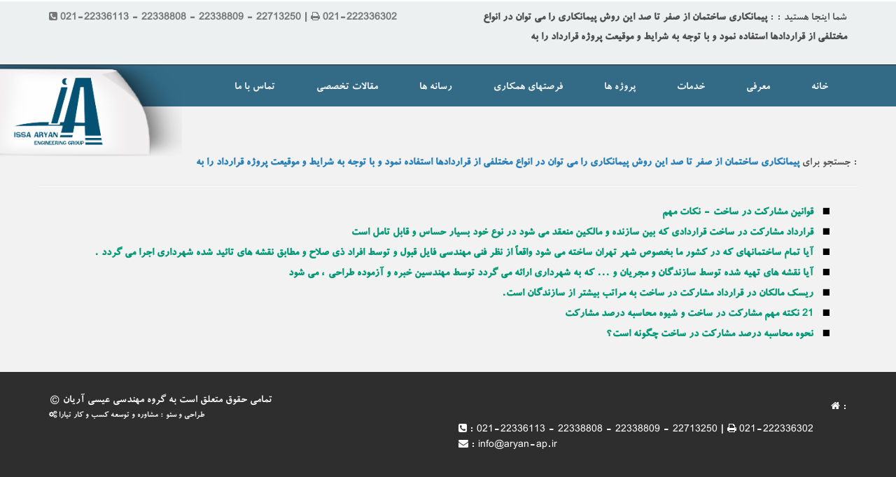

--- FILE ---
content_type: text/html; charset=UTF-8
request_url: http://aryan-ap.ir/p.php?t=pimankari-sakhtman-az-sfr-ta-sd-ain&keygoo=%D9%BE%DB%8C%D9%85%D8%A7%D9%86%DA%A9%D8%A7%D8%B1%DB%8C%20%D8%B3%D8%A7%D8%AE%D8%AA%D9%85%D8%A7%D9%86%20%D8%A7%D8%B2%20%D8%B5%D9%81%D8%B1%20%D8%AA%D8%A7%20%D8%B5%D8%AF%20%D8%A7%DB%8C%D9%86%20%D8%B1%D9%88%D8%B4%20%D9%BE%DB%8C%D9%85%D8%A7%D9%86%DA%A9%D8%A7%D8%B1%DB%8C%20%D8%B1%D8%A7%20%D9%85%DB%8C%20%D8%AA%D9%88%D8%A7%D9%86%20%D8%AF%D8%B1%20%D8%A7%D9%86%D9%88%D8%A7%D8%B9%20%D9%85%D8%AE%D8%AA%D9%84%D9%81%DB%8C%20%D8%A7%D8%B2%20%D9%82%D8%B1%D8%A7%D8%B1%D8%AF%D8%A7%D8%AF%D9%87%D8%A7%20%D8%A7%D8%B3%D8%AA%D9%81%D8%A7%D8%AF%D9%87%20%D9%86%D9%85%D9%88%D8%AF%20%D9%88%20%D8%A8%D8%A7%20%D8%AA%D9%88%D8%AC%D9%87%20%D8%A8%D9%87%20%D8%B4%D8%B1%D8%A7%DB%8C%D8%B7%20%D9%88%20%D9%85%D9%88%D9%82%DB%8C%D8%B9%D8%AA%20%D9%BE%D8%B1%D9%88%DA%98%D9%87%20%D9%82%D8%B1%D8%A7%D8%B1%D8%AF%D8%A7%D8%AF%20%D8%B1%D8%A7%20%D8%A8%D9%87
body_size: 7423
content:



﻿<!DOCTYPE html>
<html lang="fa">
<head>
<title>گروه مهندسی عیسی آریان - Issa Aryan engineering group پیمانکاری ساختمان از صفر تا صد این روش پیمانکاری را می توان در انواع مختلفی از قراردادها استفاده نمود و با توجه به شرایط و موقیعت پروژه قرارداد را به-مشارکت در ساخت</title>
<meta charset="utf-8">
<link href="css/bootstrap.min.css" rel="stylesheet">
<link href="css/font-awesome.min.css" rel="stylesheet">
<link href="css/animate.min.css" rel="stylesheet">
<link href="css/prettyPhoto.css" rel="stylesheet">
<link href="css/responsive.css" rel="stylesheet">
<link href="css/main.css" rel="stylesheet">
<LINK href="style.css" rel=stylesheet type=text/css>


	<meta name="viewport" content="width=device-width, initial-scale=1">
    <meta charset="utf-8">
    <meta http-equiv="X-UA-Compatible" content="IE=edge">
    <meta name="description" content="☎۲۲۷۱۳۲۵۰ پیمانکاری ساختمان از صفر تا صد این روش پیمانکاری را می توان در انواع مختلفی از قراردادها استفاده نمود و با توجه به شرایط و موقیعت پروژه قرارداد را به Issa Aryan engineering group پیمانکاری ساختمان مشارکت در ساخت طراحی واجرا نقشه برداری">
    <meta name="author" content="$title">
	<link rel="publisher" href="https://plus.google.com/+tursweb">
	<meta name="twitter:card" content="summary">
	<meta name="twitter:site" content="@tursweb">
	<meta name="twitter:title" content="گروه مهندسی عیسی آریان - Issa Aryan engineering group پیمانکاری ساختمان از صفر تا صد این روش پیمانکاری را می توان در انواع مختلفی از قراردادها استفاده نمود و با توجه به شرایط و موقیعت پروژه قرارداد را به-مشارکت در ساخت">
	<meta name="twitter:description" content="☎۲۲۷۱۳۲۵۰ پیمانکاری ساختمان از صفر تا صد این روش پیمانکاری را می توان در انواع مختلفی از قراردادها استفاده نمود و با توجه به شرایط و موقیعت پروژه قرارداد را به Issa Aryan engineering group پیمانکاری ساختمان مشارکت در ساخت طراحی واجرا نقشه برداری">	
	<meta property="og:title" content="گروه مهندسی عیسی آریان - Issa Aryan engineering group پیمانکاری ساختمان از صفر تا صد این روش پیمانکاری را می توان در انواع مختلفی از قراردادها استفاده نمود و با توجه به شرایط و موقیعت پروژه قرارداد را به-مشارکت در ساخت">
	<meta property="og:type" content="business.business">
	<meta property="og:url" content="http://aryan-ap.ir/">
	<meta property="og:image" content="http://aryan-ap.ir/images/logo.png">
	<meta property="og:description" content="☎۲۲۷۱۳۲۵۰ پیمانکاری ساختمان از صفر تا صد این روش پیمانکاری را می توان در انواع مختلفی از قراردادها استفاده نمود و با توجه به شرایط و موقیعت پروژه قرارداد را به Issa Aryan engineering group پیمانکاری ساختمان مشارکت در ساخت طراحی واجرا نقشه برداری">	
	
	
	
	<link rel="alternate" hreflang="fa" href="http://aryan-ap.ir/home.php?lang=fa">
<link rel="alternate" hreflang="x-default" href="http://aryan-ap.ir/">
	
	
	
		
	<link rel="canonical" href="https://aryan-ap.ir/p.php?t=pimankari-sakhtman-az-sfr-ta-sd-ain&keygoo=%D9%BE%DB%8C%D9%85%D8%A7%D9%86%DA%A9%D8%A7%D8%B1%DB%8C%20%D8%B3%D8%A7%D8%AE%D8%AA%D9%85%D8%A7%D9%86%20%D8%A7%D8%B2%20%D8%B5%D9%81%D8%B1%20%D8%AA%D8%A7%20%D8%B5%D8%AF%20%D8%A7%DB%8C%D9%86%20%D8%B1%D9%88%D8%B4%20%D9%BE%DB%8C%D9%85%D8%A7%D9%86%DA%A9%D8%A7%D8%B1%DB%8C%20%D8%B1%D8%A7%20%D9%85%DB%8C%20%D8%AA%D9%88%D8%A7%D9%86%20%D8%AF%D8%B1%20%D8%A7%D9%86%D9%88%D8%A7%D8%B9%20%D9%85%D8%AE%D8%AA%D9%84%D9%81%DB%8C%20%D8%A7%D8%B2%20%D9%82%D8%B1%D8%A7%D8%B1%D8%AF%D8%A7%D8%AF%D9%87%D8%A7%20%D8%A7%D8%B3%D8%AA%D9%81%D8%A7%D8%AF%D9%87%20%D9%86%D9%85%D9%88%D8%AF%20%D9%88%20%D8%A8%D8%A7%20%D8%AA%D9%88%D8%AC%D9%87%20%D8%A8%D9%87%20%D8%B4%D8%B1%D8%A7%DB%8C%D8%B7%20%D9%88%20%D9%85%D9%88%D9%82%DB%8C%D8%B9%D8%AA%20%D9%BE%D8%B1%D9%88%DA%98%D9%87%20%D9%82%D8%B1%D8%A7%D8%B1%D8%AF%D8%A7%D8%AF%20%D8%B1%D8%A7%20%D8%A8%D9%87">
<style>
#feature{

margin-top:-20px!important;
}
</style>















     



<!--[if lt IE 9]>
<script src="js/html5shiv.js" defer></script>
<script src="js/respond.min.js" defer></script>
<![endif]-->    
    
<script src="jquery.1.4.2.js"></script>
<link rel="shortcut icon" href="images/ico/favicon.ico">
<link rel="apple-touch-icon-precomposed" sizes="144x144" href="images/ico/apple-touch-icon-144-precomposed.png">
<link rel="apple-touch-icon-precomposed" sizes="114x114" href="images/ico/apple-touch-icon-114-precomposed.png">
<link rel="apple-touch-icon-precomposed" sizes="72x72" href="images/ico/apple-touch-icon-72-precomposed.png">
<link rel="apple-touch-icon-precomposed" href="images/ico/apple-touch-icon-57-precomposed.png">
<link rel="stylesheet" href="css/amer.css">


	<script type="application/ld+json">{ "publisher": { "logo": { "url": "http://aryan-ap.ir/images/spritely_logo.png", "@type": "ImageObject" }, "description": "☎۲۲۷۱۳۲۵۰ پیمانکاری ساختمان از صفر تا صد این روش پیمانکاری را می توان در انواع مختلفی از قراردادها استفاده نمود و با توجه به شرایط و موقیعت پروژه قرارداد را به Issa Aryan engineering group پیمانکاری ساختمان مشارکت در ساخت طراحی واجرا نقشه برداری", "name": "گروه مهندسی عیسی آریان - Issa Aryan engineering group پیمانکاری ساختمان از صفر تا صد این روش پیمانکاری را می توان در انواع مختلفی از قراردادها استفاده نمود و با توجه به شرایط و موقیعت پروژه قرارداد را به-مشارکت در ساخت", "sameAs": [ "https://www.instagram.com/aryan-ap" ], "url": "http://www.aryan-ap.ir", "@type": "Organization" }, "keywords": "", "mainEntityOfPage": { "name": "aryan-ap.ir", "alternateName": "Tehran bulding architecture", "url": "http://aryan-ap.ir/", "potentialAction": { "target": "http://p.php?t=?{search_term_string}", "query-input": "required name=search_term_string", "@type": "SearchAction" }, "@type": "WebSite" }, "description": "☎۲۲۷۱۳۲۵۰ پیمانکاری ساختمان از صفر تا صد این روش پیمانکاری را می توان در انواع مختلفی از قراردادها استفاده نمود و با توجه به شرایط و موقیعت پروژه قرارداد را به Issa Aryan engineering group پیمانکاری ساختمان مشارکت در ساخت طراحی واجرا نقشه برداری", "name": "مشارکت در ساخت و پیمانکاری ساختمان گروه مهندس عیسی آریان", "url": "http://aryan-ap.ir/", "@context": "http://schema.org", "@type": "WebPage" }</script>	
	
</head><!--/head-->
<body margintop="0">

    <header id="header" style="position:relative;top:-20px;left:0px;z-index:1000;width:100%;">

	
	        <div class="top-bar">
            <div class="container">
                <div class="row hidden-xs">
                    <div class="col-sm-6 col-xs-4">
                        <div class="top-number"><p align="left"><i class="fa fa-phone-square"></i>  021-22336113 - 22338808 - 22338809 - 22713250 |  <i class='fa fa-print'> </i> 
021-222336302</p></div>
                    </div>
                    <div class="col-sm-6 col-xs-8">
                       <div class="social">
                            <ul class="social-share">

شما اینجا هستید :  : <b>پیمانکاری ساختمان از صفر تا صد این روش پیمانکاری را می توان در انواع مختلفی از قراردادها استفاده نمود و با توجه به شرایط و موقیعت پروژه قرارداد را به</b>
								
								
                            </ul>
                            <div class="search">
                                <form role="form">
                                    <input type="text" class="search-form" autocomplete="off" placeholder="Search">
                                    
                                </form>
                           </div>
                       </div>
                    </div>
                </div>
            </div><!--/.container-->
        </div><!--/.top-bar-->	
	
        <nav class="navbar navbar-inverse" role="banner">
            <div class="container">
                <div class="navbar-header">
                    <button type="button" class="navbar-toggle" data-toggle="collapse" data-target=".navbar-collapse">
                        <span class="sr-only">Toggle navigation</span>
                        <span class="icon-bar"></span>
                        <span class="icon-bar"></span>
                        <span class="icon-bar"></span>
                    </button>
                    <a class="navbar-brand" href="./">
					<img class="hidden-xs hidden-sm visible-md visible-lg" style="position:absolute;top:0px;left:0px;" height="130" src="images/logo.png" alt="گروه مهندسی عیسی آریان Issa Aryan پیمانکاری ساختمان مشارکت در ساخت طراح">
					<img class="visible-xs visible-sm hidden-md hidden-lg" height="80" src="images/logo.png" alt="گروه مهندسی عیسی آریان Issa Aryan پیمانکاری ساختمان مشارکت در ساخت طراح">
					</a>
                </div>
				
				﻿


<div class="collapse navbar-collapse navbar-right">
       <ul class="nav navbar-nav">

<li class="dropdown"><a href="contact.php?page=form_4959&&keygoo=تماس با ما&lang=fa&" $target>تماس با ما </a>



</li>

<li class="dropdown"><a href="page.php?page=articles-civil&&keygoo=مقالات تخصصی&lang=fa&" $target>مقالات تخصصی </a>



</li>

<li class="dropdown"><a href="page.php?page=media&&keygoo=رسانه ها&lang=fa&" $target>رسانه ها </a>



<ul class="dropdown-menu">

<li><a href="catalogview.php?catgrp=f1461909ac11780acf665caf329c10b954954d748b987&&lang=fa&keygoo=کاتالوگ&" target="_blank">کاتالوگ </a></li>

<li><a href="imggallery.php?gallid=kashef-shariati&&lang=fa&keygoo=<font dir=rtl> آریان(کاشف)</font>&" ><font dir=rtl> آریان(کاشف)</font> </a></li>

<li><a href="catalogview.php?catgrp=dc50d7630cfb68245f4b308de5072e1d55f6d9828a152&&lang=fa&keygoo=نقشه های کاشف&" target="_blank">نقشه های کاشف </a></li>

<li><a href="imggallery.php?gallid=behesht&&lang=fa&keygoo=مجتمع بهشت&" >مجتمع بهشت </a></li>

<li><a href="imggallery.php?gallid=mehran&&lang=fa&keygoo=مجتمع مهران&" >مجتمع مهران </a></li>

<li><a href="imggallery.php?gallid=nirvana&&lang=fa&keygoo=مجتمع نیروانا&" >مجتمع نیروانا </a></li>

<li><a href="imggallery.php?gallid=noor&&lang=fa&keygoo=مجتمع نور&" >مجتمع نور </a></li>

<li><a href="imggallery.php?gallid=opg&&lang=fa&keygoo=مجتمع OPG&" >مجتمع OPG </a></li>

<li><a href="imggallery.php?gallid=o2&&lang=fa&keygoo=مجتمع اکسیژن&" >مجتمع اکسیژن </a></li>

<li><a href="imggallery.php?gallid=sobhan&&lang=fa&keygoo=مجتمع سبحان&" >مجتمع سبحان </a></li>

<li><a href="imggallery.php?gallid=sobhan-shop&&lang=fa&keygoo=مجتمع تجاری سبحان&" >مجتمع تجاری سبحان </a></li></ul></li>

<li class="dropdown"><a href="contact.php?page=employee&&keygoo=فرصتهای همکاری&lang=fa&" $target>فرصتهای همکاری </a>



<ul class="dropdown-menu">

<li><a href="contact.php?page=employee&&lang=fa&keygoo=استخدام&" >استخدام </a></li>

<li><a href="contact.php?page=company&&lang=fa&keygoo=همکاری شرکت ها&" >همکاری شرکت ها </a></li></ul></li>

<li class="dropdown"><a href="product.php?&keygoo=پروژه ها&lang=fa&" $target>پروژه ها </a>



</li>

<li class="dropdown"><a href="page.php?page=services&&keygoo=خدمات&lang=fa&" $target>خدمات </a>



</li>

<li class="dropdown"><a href="page.php?page=about-aryan-abnieh&&keygoo=معرفی&lang=fa&" $target>معرفی </a>



</li>

<li class="dropdown"><a href="home.php?&keygoo=خانه&lang=fa&" $target>خانه </a>



</li>

</ul>

</div>



				
            </div><!--/.container-->
        </nav><!--/nav-->
		
    </header><!--/header-->





    <section id="feature" >

        <div class="container">





            <div class="row">

                <div class="features">

                            
							
			
							
							
							
							
							
							جستجو برای <a href="../article.php?t=pimankari-sakhtman-az-sfr-ta-sd-ain&keygoo=مقاله در مورد پیمانکاری ساختمان از صفر تا صد این روش پیمانکاری را می توان در انواع مختلفی از قراردادها استفاده نمود و با توجه به شرایط و موقیعت پروژه قرارداد را به "><b>پیمانکاری ساختمان از صفر تا صد این روش پیمانکاری را می توان در انواع مختلفی از قراردادها استفاده نمود و با توجه به شرایط و موقیعت پروژه قرارداد را به </b></a>:<hr><div align="justify" dir=rtl style="color:#777;display:none;">
	
	<span style="color:#f2f2f2">پیمانکاری در سهیلیه و ساخت ویلا سرمایه گذاری عظیم و مطمئن پیمانکاری ساختمان از صفر تا صد ، این روش پیمانکاری را می توان در انواع مختلفی از قراردادها استفاده نمود و با توجه به شرایط و موقیعت پروژه قرارداد را به نوعی منعقد نمود که پیمانکار موظف شود که پروژه</span><h2 style="font-size:10pt;display: inline-block;color:#f2f2f2">پیمانکاری در سهیلیه و ساخت ویلا سرمایه گذاری عظیم و مطمئن پیمانکاری ساختمان از صفر تا صد ، این روش پیمانکاری را می توان در انواع مختلفی از قراردادها استفاده نمود و با توجه به شرایط و موقیعت پروژه قرارداد را به نوعی منعقد نمود که پیمانکار موظف شود که پروژه</h2><div align="justify" dir=rtl style="color:#777;display:none;">پیمانکاری در سهیلیه و ساخت ویلا سرمایه گذاری عظیم و مطمئن مشارکت در ساخت ویلا پیمانکاری                                                        ؛ ؛ ، تاریخ جدید ؛ پیکربندی ، ؛  ساعت در خدمت شما هستیم سایت پیمانکارانه سهیلیه سلام به سایت پیمانکارانه سهیلیه خوش آمدید سلام به سایت پیمانکارانه سهیلیه خوش آمدید – – منوی اصلی خرید و فروش ویلا در سهیلیه درباره ماشماره های تماس نقشه محل پروژه هاکارهای انجام شده اجرای شیروانی گروه برق کاری سهیلیه اکبر خردروستا خدماتساخت ویلا ازپایه پیمانکاری کرج سهیلیه فروش زمین باغ و باغچه پشتیبانیقرداد چیست پیمان چیست انیستاگرام پیمانکارانه سهیلیه منوی اصلی خرید و فروش ویلا در سهیلیه درباره ماشماره های تماس نقشه محل پروژه هاکارهای انجام شده اجرای شیروانی گروه برق کاری سهیلیه اکبر خردروستا خدماتساخت ویلا ازپایه پیمانکاری کرج سهیلیه فروش زمین باغ و باغچه پشتیبانیقرداد چیست پیمان چیست انیستاگرام پیمانکارانه سهیلیه        دیدگاهتان را بنویسید لغو پاسخ سایت پیمانکاران سهیلیه تحویلی بزرگ در ارائه خدامات ویلا سازی خرید و فروش زمین هکتاربالا و ملک واجرای سقفهای شیروانی سرمایه گذاری عظیم در سهیلیه کرج و زعفرانیه با پیمانکارانی ویلا سهیلیه وارد شوید دیوار کشی ساخت ملک ازپایه لطفا برای مشاوره رایگان با مشاورین تماس بگیرید اجرای سقف شیروانی سقف های شیروانی انواع بسیار متنوعی دارند و با زوایای شیب مختلفی طراحی و اجرا می گردند برخی از سقف های شیروانی به صورتی پیاده سازی می شوند که تنها دارای دو وجه شیب دار یکی‌ سقف‌های شیبدار سرد هستند که در ساختار آنها از عایق حرارتی استفاده نخواهد شد نوع دیگر سقف شیبدار گرم میباشد چنین سقف هایی خود دارای پوشش حرارتی میباشند مزایا و معایب سقف های شیروانی در مناطق سردسیر و مرطوب که بارش باران و برف بسیار زیاد میباشد، استفاده از سقف‌های شیبدار کمک میکند تا آب باران و برف به راحتی‌ از لوله هایی که به آنها ناودان گفت میشود، سرازیر شده و به به پایین بریزند در این حالت نیازی به برف روبی نمی‌باشد و همچنین استحکام مصالح ساختمانی بیشتر خواهد شد از دیگر که میتوان به عنوان مزیت برای این سقف‌ها اشاره کرد آن است که هزینه ساخت و اجرایی این دسته از سقف‌ها بسیار کمتر میباشد و مصالح به کار گرفته شده در آن مقرون به صرفه تر خواهد بود اما در کنار این مسائل می‌توان اشاره داشت که تعمیر این سقف‌ها کمی‌ دشوارتر باشد چرا که شیب موجود باعث میشود ناتوان به رحنمای به روی آن ایستاد سایت پیمانکاران سهیلیه بدون واسطه یا همان دلال است پیمانکاران سهیلیه کرج پیمانکاران سهیلیه ساخت ویلا از پایه به صورت صفر تا صد و کلیه کارهای ساختمانی و فروش زمین به مساحت هکتار با قیمت ويژه در کرج سهیلیه شروع بکار می کنند ما رو در آپارات دنبال کنید برگزار کننده دوره های کاردانش دیپلم درسی بزرگسالان شماره تماس آموزشگاه توسعه و مهارت مشارکت در ساخت ویلا تمامی حقوق برای وب سایت پیمانکاران سهیلیه محفوظ است برای طراحی سایت با شماره تلفن محسن خردروستا تماس حاصل فرمایید یا با امیل        ارتباط ازطریق واتساپ ارتباط از طریق انیستاگرام ما هم جا کنار شما هستیم ؟؟؟؟؟؟؟؟؟؟؟؟ ویلا سهیلیه جهت خرید و یا فروش ویلا سلام به سایت پیمانکارانه سهیلیه خوش آمدید                                  </div></div>	
	
	
	
	
										

				
				
<div class="col-lg-12 col-md-12 col-sm-12 col-xs-12" style="padding-bottom:20px;">

							<div class="col-lg-12 col-md-12 col-sm-12 col-xs-12" align="justify" dir=rtl>
							
							
							
							



							
							<span style="color:#111;">
							<span style="font-size:50pt;color:#000;">.</span>
							<a style="color:#019875;font-weight:bold;" href="../blogshow.php?id=6&keygoo=قوانین مشارکت در ساخت - نکات مهم">
							
							قوانین مشارکت در ساخت - نکات مهم</a>
							</span>
							
							
							
							</div>
							
							
							
							<div class="col-lg-12 col-md-12 col-sm-12 col-xs-12" align="justify" dir=rtl>
							
							
							
							



							
							<span style="color:#111;">
							<span style="font-size:50pt;color:#000;">.</span>
							<a style="color:#019875;font-weight:bold;" href="../blogshow.php?id=12&keygoo=قرارداد مشارکت در ساخت   قراردادی که بین سازنده و مالکین منعقد می شود در نوع خود بسیار حساس و قابل تامل است">
							
							قرارداد مشارکت در ساخت   قراردادی که بین سازنده و مالکین منعقد می شود در نوع خود بسیار حساس و قابل تامل است</a>
							</span>
							
							
							
							</div>
							
							
							
							<div class="col-lg-12 col-md-12 col-sm-12 col-xs-12" align="justify" dir=rtl>
							
							
							
							



							
							<span style="color:#111;">
							<span style="font-size:50pt;color:#000;">.</span>
							<a style="color:#019875;font-weight:bold;" href="../blogshow.php?id=1&keygoo=آیا تمام ساختمانهای که در کشور ما بخصوص شهر تهران ساخته می شود واقعاً از نظر فنی مهندسی فایل قبول و توسط افراد ذی صلاح و مطابق نقشه های تائید شده شهرداری اجرا می گردد .">
							
							آیا تمام ساختمانهای که در کشور ما بخصوص شهر تهران ساخته می شود واقعاً از نظر فنی مهندسی فایل قبول و توسط افراد ذی صلاح و مطابق نقشه های تائید شده شهرداری اجرا می گردد .</a>
							</span>
							
							
							
							</div>
							
							
							
							<div class="col-lg-12 col-md-12 col-sm-12 col-xs-12" align="justify" dir=rtl>
							
							
							
							



							
							<span style="color:#111;">
							<span style="font-size:50pt;color:#000;">.</span>
							<a style="color:#019875;font-weight:bold;" href="../blogshow.php?id=2&keygoo= آیا نقشه های تهیه شده توسط سازندگان و مجریان و ... که به شهرداری ارائه می گردد توسط مهندسین خبره و آزموده طراحی ، می شود">
							
							 آیا نقشه های تهیه شده توسط سازندگان و مجریان و ... که به شهرداری ارائه می گردد توسط مهندسین خبره و آزموده طراحی ، می شود</a>
							</span>
							
							
							
							</div>
							
							
							
							<div class="col-lg-12 col-md-12 col-sm-12 col-xs-12" align="justify" dir=rtl>
							
							
							
							



							
							<span style="color:#111;">
							<span style="font-size:50pt;color:#000;">.</span>
							<a style="color:#019875;font-weight:bold;" href="../blogshow.php?id=11&keygoo=ریسک مالکان در قرارداد مشارکت در ساخت به مراتب بیشتر از سازندگان است.">
							
							ریسک مالکان در قرارداد مشارکت در ساخت به مراتب بیشتر از سازندگان است.</a>
							</span>
							
							
							
							</div>
							
							
							
							<div class="col-lg-12 col-md-12 col-sm-12 col-xs-12" align="justify" dir=rtl>
							
							
							
							



							
							<span style="color:#111;">
							<span style="font-size:50pt;color:#000;">.</span>
							<a style="color:#019875;font-weight:bold;" href="../blogshow.php?id=7&keygoo=21 نکته مهم مشارکت در ساخت و شیوه محاسبه درصد مشارکت">
							
							21 نکته مهم مشارکت در ساخت و شیوه محاسبه درصد مشارکت</a>
							</span>
							
							
							
							</div>
							
							
							
							<div class="col-lg-12 col-md-12 col-sm-12 col-xs-12" align="justify" dir=rtl>
							
							
							
							



							
							<span style="color:#111;">
							<span style="font-size:50pt;color:#000;">.</span>
							<a style="color:#019875;font-weight:bold;" href="../blogshow.php?id=5&keygoo=نحوه محاسبه درصد مشارکت در ساخت چگونه است؟">
							
							نحوه محاسبه درصد مشارکت در ساخت چگونه است؟</a>
							</span>
							
							
							
							</div>
							
							
							</div>				
				
				

							

					



                </div><!--/.services-->

            </div><!--/.row-->    

        </div><!--/.container-->

    </section><!--/#feature-->

				












	

	

	﻿    <footer id="footer" class="midnight-blue" style="position:relative;top:-40px;">
        <div class="container">
            <div class="row">
                <div class="col-sm-6">
				<p align=left>
                    &copy;   تمامی حقوق متعلق است به  <a target="_blank" href="" title="گروه مهندسی عیسی آریان Issa Aryan engineering group پیمانکاری ساختمان مشارکت در ساخت طراحی واجرا نقشه برداری">گروه مهندسی عیسی آریان</a>
					<br>
					<a style="font-size:8pt;" target="_blank" href="http://tdcg.ir"><i class="fa fa-cogs"></i> طراحی و سئو : مشاوره و توسعه کسب و کار تیارا</a> 


				</p>
					
                </div>
				
				    <div class="col-sm-6">
					<p align="right" dir=rtl> 
                    <h1 style="display:none;">
					جستجو برای پیمانکاری ساختمان از صفر تا صد این روش پیمانکاری را می توان در انواع مختلفی از قراردادها استفاده نمود و با توجه به شرایط و موقیعت پروژه قرارداد را به  در گروه مهندسی عیسی آریان - Issa Aryan engineering group پیمانکاری ساختمان از صفر تا صد این روش پیمانکاری را می توان در انواع مختلفی از قراردادها استفاده نمود و با توجه به شرایط و موقیعت پروژه قرارداد را به-مشارکت در ساخت					</h1>
					<i class="fa fa-home"></i> : <a href="#"></a>
					
					</p>
					<p align="left">
					<i class="fa fa-phone-square"></i> : <a href="#">021-22336113 - 22338808 - 22338809 - 22713250 |  <i class='fa fa-print'> </i> 
021-222336302</a>
					<br>
					<i class="fa fa-envelope"></i> : <a href="#">info@aryan-ap.ir</a>
					</p>
					
                </div>

<div style="display:none;">
﻿<div style="display:none;">

<br> <a href="http://arman-package.ir">نمایندگی پکیج ایمرگاس</a>

<br> <a href="http://arman-package.ir/?fa/page/immergas/%D9%86%D9%85%D8%A7%DB%8C%D9%86%D8%AF%DA%AF%DB%8C-%D8%A7%DB%8C%D9%85%D8%B1%DA%AF%D8%A7%D8%B3">نمایندگی ایمرگاس</a>


<br> <a href="http://arman-package.ir">ایمرگاس</a>

<br> <a href="http://sama-package.ir">تعمیر پکیج</a>

<br> <a href="http://tdcg.ir">طراحی سایت</a>
<br> <a href="http://tdcg.ir">نرم افزار ال ام اس</a>

<br> <a href="http://rent-machin.ir">اجاره خرید فروش بیل مکانیکی لودر کمپرسور جرثقیل لیفتراک کامیون</a> 

<br><a href="http://creativezebra.ir">پرده زبرا - قیمت پرده زبرا</a>
<br><a href="http://aryan-ap.ir">مشارکت در ساخت تهران</a>

<br><a href="http://the-economy.ir">اکونومی نیوز</a>

<br> <a href="http://fdk-chem.com">فروش مواد شیمیایی - استرانسیوم</a> 

<br><a href="http://the-economy.ir">خبر اقتصادی</a>

<br><a href="http://lenatm.com/">کالای برق لاله زار</a>
<br><a href="http://lenacable.ir/">سیم و کابل ساختمان کابل برق</a>

<br><a href="http://the-tech.ir">اخبار تکنولوژی</a>

<br><a href="http://the-tech.ir">موبایل و بازی و نرم افزار</a>

<br><a href="http://the-life.ir">سلامت پوست و مو</a>
<br><a href="http://the-life.ir">زناشویی</a>

<br><a href="http://butane-co.ir">نمایندگی بوتان</a>
<br><a href="http://butane-co.ir">پکیج و شوفاژ بوتان</a>

<br><a href="http://ghafase24.com/">قفسه بندی - قفسه انبار - قفسه پیچ و مهره ای</a>

<br><a href="http://haghi-compressor.ir/">اجاره کمپرسور هوا - ماشین آلات ساختمانی</a>


<br><a href="http://4m-led.com/">نمایندگی 4m - روشنایی و ال ای دی </a>

<br><a href="http://carncheck.com/">کارشناسی خودرو - تشخیص رنگ - کرج</a>

 </div></div>

				
				
            </div>
        </div>
    </footer><!--/#footer-->


<script src="js/jquery.js"></script>
    <script src="js/bootstrap.min.js" ></script>
    <script src="js/jquery.prettyPhoto.js" ></script>
    <script src="js/jquery.isotope.min.js" ></script>
    <script src="js/main.js" ></script>
    <script src="js/wow.min.js" ></script>
</body>
</html>








--- FILE ---
content_type: text/css; charset=UTF-8
request_url: http://aryan-ap.ir/css/responsive.css
body_size: 914
content:
@media (min-width:1200px){.dropdown:hover .dropdown-menu{display:block;-webkit-animation:fadeInUp 400ms;animation:fadeInUp 400ms;}
#portfolio .row{margin-left:-10px;margin-right:-10px;}
}
@media (min-width:992px) and (max-width:1199px){.dropdown:hover .dropdown-menu{display:block;-webkit-animation:fadeInUp 400ms;animation:fadeInUp 400ms;}
.navbar-nav > li{margin-left:10px;}
.navbar-collapse{padding-left:0;padding-right:0;}
.recent-work-wrap .recent-work-inner h3 a{font-size:20px;}
.recent-work-wrap .overlay{padding:15px;}
.services-wrap{padding:40px 10px 40px 30px;}
.feature-wrap h2,.single-services h2{font-size:18px;}
.feature-wrap h3,.single-services h3{font-size:14px;}
.tab-wrap .media .parrent.pull-left{clear:both;width:100%;}
.tab-wrap .media .parrent.media-body{clear:both;}
#portfolio .row{margin-left:-10px;margin-right:-10px;}
.recent-work-wrap .overlay .preview{line-height:inherit;}
.team-bar .first-arrow{width:21%;}
.team-bar .second-arrow{width:20%;}
.team-bar .third-arrow{width:21%;}
.team-bar .fourth-arrow{width:20%;}
ul.social_icons li{margin-right:0;}
}
@media (min-width:768px) and (max-width:991px){.dropdown:hover .dropdown-menu{display:block;-webkit-animation:fadeInUp 400ms;animation:fadeInUp 400ms;}
.navbar-collapse{padding-left:0;padding-right:0;}
.navbar-nav > li{margin-left:0;}
#main-slider .carousel h1{font-size:25px;}
#main-slider .carousel h2{font-size:20px;}
.tab-wrap .media .parrent.pull-left,.media.accordion-inner .pull-left{clear:both;width:100%;}
.tab-wrap .media .parrent.media-body,.media.accordion-inner .media-body{clear:both;}
.services-wrap{padding:40px 0 40px 30px;}
.recent-work-wrap .overlay{padding:15px;}
.recent-work-wrap .recent-work-inner h3 a{font-size:20px;}
.sinlge-skill{width:150px;height:150px;}
.sinlge-skill p em{font-size:25px;}
.sinlge-skill p{font-size:16px;}
.team-bar .first-one-arrow{width:2%;}
.team-bar .first-arrow{width:18%;}
.team-bar .second-arrow{width:24%;}
.team-bar .third-arrow{width:15%;}
.team-bar .fourth-arrow{width:20%;}
.blog .blog-item .entry-meta > span a{font-size:10px;}
}
@media (max-width:767px){.container > .navbar-header,.container > .navbar-collapse{margin-left:0;}
.top-number{font-size:14px;}
input.search-form:hover{width:120px;}
.navbar-nav > li{padding-bottom:0;}
#main-slider .carousel h1{font-size:25px;}
#main-slider .carousel h2{font-size:16px;}
.feature-wrap h2,.single-services h2{font-size:18px;}
.feature-wrap h3,.single-services h3{font-size:14px;}
.media.accordion-inner .pull-left,.media.accordion-inner .media-body{clear:both;}
.accordion-inner h4{margin-top:10px;}
.tab-wrap .media .pull-left{clear:both;width:100%;}
.tab-wrap .media .media-body{clear:both;}
.nav-tabs > li.active > a:after{display:none;}
#footer .col-sm-6{text-align:center;}
#footer .pull-right{float:none !important;}
.sinlge-skill{margin:0 auto;margin-top:30px;margin-bottom:30px;}
.team .single-profile-top,.team .single-profile-bottom{margin-bottom:30px;}
.clients-area{padding:60px 0;}
.clients-area h1{font-size:25px;}
.portfolio-item,#recent-works .col-xs-12.col-sm-4.col-md-3{padding:0 15px;}
ul.social_icons li{margin-right:0;}
.blog .blog-item .entry-meta{margin-bottom:20px;}
.blog .blog-item .blog-content h3{margin-bottom:20px;}
.post_reply_comments{padding-left:20px;}
}
@media (max-width:480px){}


--- FILE ---
content_type: text/css; charset=UTF-8
request_url: http://aryan-ap.ir/css/main.css
body_size: 603
content:
a, a:visited{color:#3a9bc7;text-decoration:none;}
a:hover{text-decoration:underline;}
h1, h2, h3, h4, h5{text-transform:uppercase;font-family:Bliss, 'Myriad Pro', 'Trebuchet MS', Arial, Sans-Serif;color:#a1c117;}
h1 a, h2 a, h3 a, h4 a,
h1 a:visited, h2 a:visited, h3 a:visited, h4 a:visited{text-decoration:none;color:#a1c117;}
h1{font-size:1.93em;line-height:1.2em;margin:8px 0 38px 0;}
h2{font-size:1.47em;line-height:1.2em;margin:8px 0 15px 0;}
h3{font-size:1.20em;line-height:1.2em;margin:8px 0 15px 0;}
h4{font-size:1.07em;line-height:1.1em;margin:8px 0 15px 0;}
h5{font-size:1.07em;line-height:1.1em;margin:8px 0 15px 0;}
a img{border:0;}
ul{padding-left:40px;}
pre{background:#efefef;border:1px solid silver;margin:10px 0;padding:10px;font-family:'Courier New', Courier, monospace;}
#logo{background:url(../images/spritely_logo.png) 0 0 no-repeat;width:378px;height:121px;position:absolute;top:7px;left:30px;z-index:1900;text-indent:-9999px;}
#container{min-width:900px;padding-top:359px;position:relative;width:100%;}
#mainContent{padding:40px 30px 30px 30px;}
#mainContent h1{text-align:-9999px;height:0;overflow:hidden;margin:0;}
#content{margin-right:250px;}
#sidebar{position:absolute;top:448px;width:200px;right:30px;}
.panel{margin-bottom:2em;display:none;}

--- FILE ---
content_type: text/css; charset=UTF-8
request_url: http://aryan-ap.ir/css/amer.css
body_size: 100089
content:
@font-face{font-family:'amer';src:url([data-uri]) format('truetype'), url('http://ifont.ir/eot/amer.eot?#') format('eot'), url('http://ifont.ir/otf/amer.otf') format('opentype'), url([data-uri]) format('woff'), url('http://ifont.ir/svg/amer.svg') format('svg');}

--- FILE ---
content_type: text/javascript; charset=UTF-8
request_url: http://aryan-ap.ir/js/main.js
body_size: 667
content:
jQuery(function($){'use strict',$(function(){$('#main-slider.carousel').carousel({interval: 8000});});$('.accordion-toggle').on('click', function(){$(this).closest('.panel-group').children().each(function(){$(this).find('>.panel-heading').removeClass('active');});$(this).closest('.panel-heading').toggleClass('active');});new WOW().init();$(window).load(function(){'use strict';var $portfolio_selectors=$('.portfolio-filter >li>a');var $portfolio=$('.portfolio-items');$portfolio.isotope({itemSelector : '.portfolio-item',layoutMode : 'fitRows'});$portfolio_selectors.on('click', function(){$portfolio_selectors.removeClass('active');$(this).addClass('active');var selector=$(this).attr('data-filter');$portfolio.isotope({filter: selector});return false;});});var form=$('#main-contact-form');form.submit(function(event){event.preventDefault();var form_status=$('<div class="form_status"></div>');$.ajax({url: $(this).attr('action'),beforeSend: function(){form.prepend( form_status.html('<p><i class="fa fa-spinner fa-spin"></i> Email is sending...</p>').fadeIn() );}}).done(function(data){form_status.html('<p class="text-success">' + data.message + '</p>').delay(3000).fadeOut();});});$('.gototop').click(function(event){event.preventDefault();$('html, body').animate({scrollTop: $("body").offset().top}, 500);});$("a[rel^='prettyPhoto']").prettyPhoto({social_tools: false});});